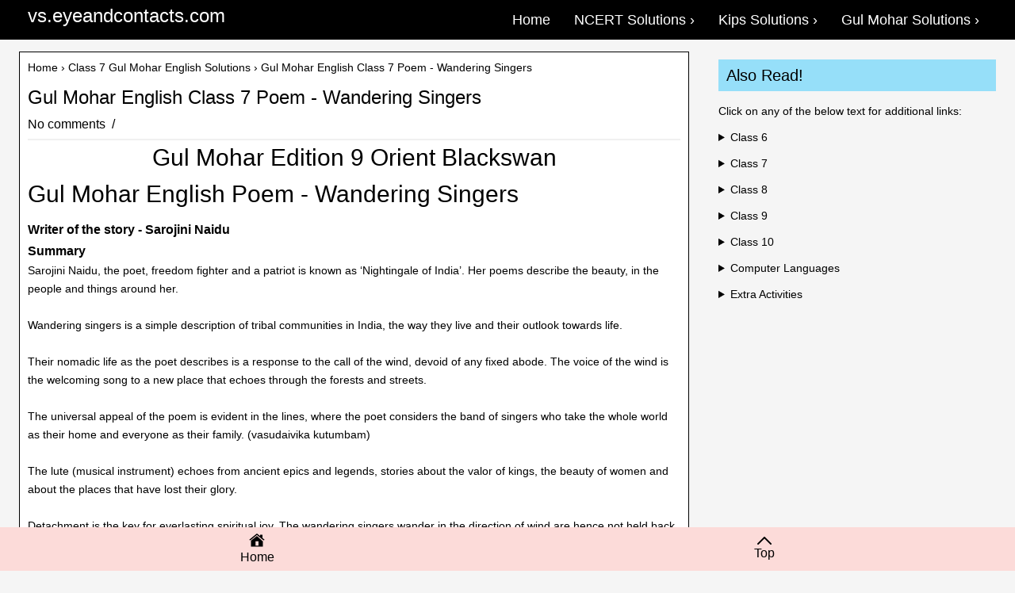

--- FILE ---
content_type: text/html; charset=UTF-8
request_url: https://vs.eyeandcontacts.com/2021/02/gul-mohar-english-class-7-poem.html
body_size: 13043
content:
<!DOCTYPE html>
<!-- This file, related code, assets, styling and indicia are copyright of vs.eyeandcontacts.com. Unauthorised reproduction in whole or in part is strictly prohibited. All rights reserved. --><html class='v2' dir='ltr' lang='en-US' xmlns='http://www.w3.org/1999/xhtml' xmlns:b='http://www.google.com/2005/gml/b' xmlns:data='http://www.google.com/2005/gml/data' xmlns:expr='http://www.google.com/2005/gml/expr'>
<head>
<link href='https://www.blogger.com/static/v1/widgets/335934321-css_bundle_v2.css' rel='stylesheet' type='text/css'/>
<script async='async' nonce='BVLqPVzeLaCyh9T9Z1lJsw' src='https://fundingchoicesmessages.google.com/i/pub-1466309665338255?ers=1'></script><script nonce='BVLqPVzeLaCyh9T9Z1lJsw'>(function() {function signalGooglefcPresent() {if (!window.frames['googlefcPresent']) {if (document.body) {const iframe = document.createElement('iframe'); iframe.style = 'width: 0; height: 0; border: none; z-index: -1000; left: -1000px; top: -1000px;'; iframe.style.display = 'none'; iframe.name = 'googlefcPresent'; document.body.appendChild(iframe);} else {setTimeout(signalGooglefcPresent, 0);}}}signalGooglefcPresent();})();</script>
<meta content='width' name='MobileOptimized'/>
<link href='https://analytics.google.com/' rel='dns-prefetch'/>
<link href='https://fonts.googleapis.com/' rel='dns-prefetch'/>
<!-- Google Tag Manager -->
<script nonce='9DxxVwaR5Se00WGFRGE0Bndv5vXgSV'>(function(w,d,s,l,i){w[l]=w[l]||[];w[l].push({'gtm.start':
new Date().getTime(),event:'gtm.js'});var f=d.getElementsByTagName(s)[0],
j=d.createElement(s),dl=l!='dataLayer'?'&l='+l:'';j.async=true;j.src=
'https://www.googletagmanager.com/gtm.js?id='+i+dl;f.parentNode.insertBefore(j,f);
})(window,document,'script','dataLayer','GTM-MG799XB');</script>
<!-- End Google Tag Manager -->
<!-- Global site tag (gtag.js) - Google Analytics -->
<script async='async' src='https://www.googletagmanager.com/gtag/js?id=G-2TPTZN0YWP'></script>
<script nonce='kMCU8MCoSu3WYbRgxk0DxtvEqMwmbW'>
  window.dataLayer = window.dataLayer || [];
  function gtag(){dataLayer.push(arguments);}
  gtag('js', new Date());

  gtag('config', 'G-2TPTZN0YWP');
</script>
<title>Gul Mohar English Class 7 Poem - Wandering Singers - vs.eyeandcontacts.com</title>
<script async='async' crossorigin='anonymous' src='https://pagead2.googlesyndication.com/pagead/js/adsbygoogle.js?client=ca-pub-1466309665338255'></script>
<meta content='b266a301f8618f8ad33bb001295fc79d' name='p:domain_verify'/>
<meta charset='UTF-8'/>
<meta content='width=device-width, initial-scale=1.0' name='viewport'/>
<meta content='text/html; charset=UTF-8' http-equiv='Content-Type'/>
<meta content='blogger' name='generator'/>
<link href='https://vs.eyeandcontacts.com/favicon.ico' rel='icon' type='image/x-icon'/>
<link href='https://vs.eyeandcontacts.com/2021/02/gul-mohar-english-class-7-poem.html' rel='canonical'/>
<link rel="alternate" type="application/atom+xml" title="vs.eyeandcontacts.com - Atom" href="https://vs.eyeandcontacts.com/feeds/posts/default" />
<link rel="alternate" type="application/rss+xml" title="vs.eyeandcontacts.com - RSS" href="https://vs.eyeandcontacts.com/feeds/posts/default?alt=rss" />
<link rel="service.post" type="application/atom+xml" title="vs.eyeandcontacts.com - Atom" href="https://www.blogger.com/feeds/8998972363429020463/posts/default" />

<link rel="alternate" type="application/atom+xml" title="vs.eyeandcontacts.com - Atom" href="https://vs.eyeandcontacts.com/feeds/599125721122142260/comments/default" />
<!--Can't find substitution for tag [blog.ieCssRetrofitLinks]-->
<meta content='https://vs.eyeandcontacts.com/2021/02/gul-mohar-english-class-7-poem.html' property='og:url'/>
<meta content='Gul Mohar English Class 7 Poem - Wandering Singers' property='og:title'/>
<meta content='vs.eyeandcontacts.com is an e-learning platform where one can acquire knowledge in various fields and get solutions to various subjects!' property='og:description'/>
<link href='https://blogger.googleusercontent.com/img/b/R29vZ2xl/AVvXsEji2aa1W00YNXb5r8i_POdDgWIFRn5mpSJbGUae1eJXtjETbd41uR8CQL7u5kuffD-bGGT2CTHDFtxMVELF92GPQFLAYNfJNh_2FynS0G-qc5aS9kExIrK-sXTNGm3XmFUUUHPwX0I3vB6MCkkpsdB-kUzOUiW-nN2EXzsuKudR5TlF4BX5LM1GfWHIbg/s1600/Logo%20VS.png' rel='apple-touch-icon-precomposed'/>
<link href='https://blogger.googleusercontent.com/img/b/R29vZ2xl/AVvXsEji2aa1W00YNXb5r8i_POdDgWIFRn5mpSJbGUae1eJXtjETbd41uR8CQL7u5kuffD-bGGT2CTHDFtxMVELF92GPQFLAYNfJNh_2FynS0G-qc5aS9kExIrK-sXTNGm3XmFUUUHPwX0I3vB6MCkkpsdB-kUzOUiW-nN2EXzsuKudR5TlF4BX5LM1GfWHIbg/s1600/Logo%20VS.png' rel='apple-touch-startup-image'/>
<meta content='yes' name='apple-mobile-web-app-capable'/>
<meta content='yes' name='mobile-web-app-capable'/>
<meta content='#96dff9' name='apple-mobile-web-app-status-bar-style'/>
<meta content='true' name='HandheldFriendly'/>
<meta content='#96dff9' name='theme-color'/>
<meta content='vs.eyeandcontacts.com' name='Author'/>
<meta content='Blogger' name='generator'/>
<meta content='index,follow' name='googlebot'/>
<meta content='website' property='og:type'/>
<meta content='https://blogger.googleusercontent.com/img/b/R29vZ2xl/AVvXsEji2aa1W00YNXb5r8i_POdDgWIFRn5mpSJbGUae1eJXtjETbd41uR8CQL7u5kuffD-bGGT2CTHDFtxMVELF92GPQFLAYNfJNh_2FynS0G-qc5aS9kExIrK-sXTNGm3XmFUUUHPwX0I3vB6MCkkpsdB-kUzOUiW-nN2EXzsuKudR5TlF4BX5LM1GfWHIbg/s1600/Logo%20VS.png' property='og:image'/>
<style id='page-skin-1' type='text/css'><!--
body{-webkit-user-select:none;-ms-user-select:none;user-select:none;background:#f5f5f5;color:#000;font:normal normal 14px Arial;line-height:1.4;margin:0;padding:0}a:link,a:visited{color:#000;text-decoration:none;outline:0}a:hover{color:#ff8400;text-decoration:none;outline:0}a img{border-width:0}a:focus{outline:1px dotted black;}#body-wrapper{margin:0;padding:50px 0 0 0;background:#f5f5f5}.section,.widget{margin:0;padding:0;line-height:1.4}.widget li,.widget ul{margin:0;padding:0;line-height:1.3}h1{font:normal normal 40px Arial}h2{font:normal normal 30px Arial}h3{font:normal normal 20px Arial}h4{font:normal normal 16px Arial}h5{font:normal normal 14px Arial}h6{font:normal normal 12px Arial}h1,h2,h3,h4,h5,h6{margin-bottom:16px;line-height:1}
/* Outer-Wrapper----------------------------------------------- */
#main-wrapper,#rsidebar-wrapper{margin:0;padding:0;word-wrap:break-word;overflow:hidden}#outer-wrapper{width:1262px;margin:0 auto;padding:0;text-align:left}#content-wrapper:after,#content-wrapper:before{content:" ";display:table}#content-wrapper:after{clear:both}#content-wrapper{padding:15px;overflow:hidden}#main-wrapper{width:845px;float:left}#rsidebar-wrapper{width:350px;float:right}
/* Header-----------------------------------------------*/
#header-wrapper{margin:10px;padding:25px;color:#fff;}#header-inner{background-position:center;margin-left:auto;margin-right:auto}#headerbleft h1{color:#fff;margin:0;padding:0;font:24px/1 Arial}#headerbleft h1 a,#headerbleft h1 a:visited{color:#fff;text-decoration:none}
/* Posts-----------------------------------------------*/
.post,.about a,.readmore a{border:1px solid #000}h2.date-header{margin:1.5em 0 .5em;display:none}.post{margin-bottom:15px;background:#fff;padding:10px}.post-title{color:#000;margin:0 0 10px;padding:0;font-family:Arial;line-height:1.1;font-size:clamp(1.5rem, 1vw, 1rem)}.post-title a,.post-title a:visited,.post-title strong{display:block;text-decoration:none;color:#000}.meta_author a:hover,.meta_categories a:hover,.meta_comments a:hover,.meta_date a:hover,.post-title a:hover,.post-title strong{color:#ff8400;text-decoration:none}.post-body{margin:0;padding:0;line-height:1.7;overflow:hidden}.post-body a{color:#4287f5;transition:.2s ease-in}.post-body a:hover{color:#ff8400;transition:.2s ease-out}.post-footer{margin:5px 0}.comment-link{margin-left:0}.post-body img{padding:3px}.postmeta-primary{line-height:1.384;font-family:Arial;font-size:clamp(1rem, 1.5vw, 1rem)}.meta_author,.meta_categories,.meta_comments,.meta_date{padding:0}.meta_author:after,.meta_categories:after,.meta_comments:after,.meta_date:after{content:"/";display:inline-block;position:relative;padding:0 .25em}.readmore a{margin-bottom:5px;float:right;font-family:Arial;color:#000;padding:6px 12px;display:inline-block;text-decoration:none;text-transform:capitalize}.about a:hover,.readmore a:hover{color:#ff8400;text-decoration:none;border:1px solid #ff8400}
/* Sidebar Content----------------------------------------------- */
.sidebarpbt{color:#000}.sidebarpbt a{color:#000;transition:.2s ease-in}.sidebarpbt a:hover{color:#ff8400;padding:0 0 0 5px;transition:.2s ease-out}.sidebarpbt h2,h3.widgettitle{padding:10px;color:#000;font-size:20px;font-family:Arial;font-weight:400;text-decoration:none;text-transform:capitalize;background:#96dff9}.sidebarpbt .widget{padding:0;color:#000}.main .widget{margin:0 0 5px;padding:0 0 2px}.main .Blog{border-bottom-width:0}.widget-container{list-style:none;margin:0 0 50px;padding:0;color:#fff}
/* FOOTER ----------------------------------------------- */
#footer-container{background:#d0e3ff}#footer{width:90%;margin:0 auto;padding:10px 0}#copyrights{color:#000;float:none;text-align:center;margin:0 0 6px}#footer-widgets-container{background:#d0e3ff;padding:20px}#footer-widgets{width:960px;margin:0 auto}.footer-widget-box{width:310px;float:left;margin-right:15px}.footer-widget-box-last{margin-right:0}#footer-widgets .widget-container{color:#fff;border:none;padding:0;background:0 0}#footer-widgets .widget-container a{color:#000;text-decoration:none;transition:.2s ease-out}#footer-widgets .widget-container a:hover{color:#2a00f7;padding:0 0 0 5px;transition:.2s ease-out}#footer-widgets h2{margin:0 0 10px;padding:9px 0 9px 10px;color:#000;border:2px dashed #000;font-size:16px;line-height:16px;font-family:Arial;font-weight:400;text-decoration:none;text-transform:capitalize}.footersec .widget{margin:0 0 15px;padding:0;color:#000}
/* Comments----------------------------------------------- */
#comments{margin-bottom:15px;border:1px solid #000;background:#fff;padding:10px}#comments h4{font-size:125%;font-weight:700;margin:1em 0}.deleted-comment{font-style:italic;color:gray}#blog-pager-newer-link{float:left}#blog-pager-older-link{float:right}#blog-pager{text-align:center}.feed-links{clear:both;line-height:2.5}
/* Profile ----------------------------------------------- */
.breadcrumb-bwrap{font-size:100%;line-height:1.4;margin-bottom:15px}
.post-iconspbt{margin:5px 0 0 0;padding:0;}
.post-locationpbt{margin:5px 0;padding:0;}
#navbar-iframe{height:0;visibility:hidden;display:none;}
.clearfix:after{content:'\0020';display:block;height:0;clear:both;visibility:hidden;overflow:hidden;}
#container,#headerbleft,#main,#main-fullwidth,#footer,.clearfix{display:block;}
.clear{clear:both;}
h1 img,h2 img,h3 img,h4 img,h5 img,h6 img{margin:0;}
table{margin-bottom:20px;width:100%;}
th{font-weight:bold;}
thead th{background:#c3d9ff;}
th,td,caption{padding:4px 10px 4px 5px;}
tr.even td{background:#e5ecf9;}
tfoot{font-style:italic;}
caption{background:#eee;}
li ul,li ol{margin:0;}
ul,ol{margin:0;padding-left:20px;}
ul{list-style-type:disc;}
ol{list-style-type:decimal;}
dl{margin:0 0 20px 0;}
dl dt{font-weight:bold;}
dd{margin-left:20px;}
blockquote{font-size:1.4em;width:60%;margin:50px auto;font-style:italic;color:#555;padding:1.2em 30px 1.2em 75px;border-left:8px solid #78c0a8;line-height:1.6;position:relative;background:#ededed}blockquote::before{font-family:Arial;content:"\201C";color:#78c0a8;font-size:4em;position:absolute;left:10px;top:-10px}blockquote::after{content:""}blockquote span{display:block;color:#333;font-style:normal;font-weight:700;margin-top:1em}
pre{margin:20px 0;white-space:pre;}
pre,code,tt{font:13px 'andale mono','lucida console',monospace;line-height:1.384;}
#search{overflow:hidden;}
.tabs-widget{list-style:none;list-style-type:none;margin:0 0 10px 0;padding:0;height:26px;}
.tabs-widget li{list-style:none;list-style-type:none;margin:0 0 0 4px;padding:0;float:left;}
.tabs-widget li:first-child{margin:0;}
.tabs-widget li a{color:#FFFFFF;padding:6px 16px;font-family:Arial;font-weight:bold;display:block;text-decoration:none;font-size:12px;line-height:12px;border:1px solid #4685C6;}
.tabs-widget li a.tabs-widget-current,.tabs-widget li a:hover{color:#fff;border:1px solid #e69c08}.tabviewsection{margin-top:10px;margin-bottom:10px}
#crosscol-wrapper{display:none;}
.tabviewsection .PopularPosts .widget-content ul li{margin:0!important;}
#search #s{font-family:inherit;}
.tabs-widget li a:hover,.tabs-widget li a.tabs-widget-current{text-decoration:none;}
div.span-1,div.span-2,div.span-3,div.span-4,div.span-5,div.span-6,div.span-7,div.span-8,div.span-9,div.span-10,div.span-11,div.span-12,div.span-13,div.span-14,div.span-15,div.span-16,div.span-17,div.span-18,div.span-19,div.span-20,div.span-21,div.span-22,div.span-23,div.span-24{float:left;margin-right:10px;}
.span-1{width:30px}.span-2{width:70px}.span-3{width:110px}.span-4{width:150px}.span-5{width:190px}.span-6{width:230px}.span-7{width:270px}.span-8{width:310px}.span-9{width:350px}.span-10{width:390px}.span-11{width:430px}.span-12{width:470px}.span-13{width:510px}.span-14{width:550px}.span-15{width:590px}.span-16{width:630px}.span-17{width:670px}.span-18{width:710px}.span-19{width:750px}.span-20{width:790px}.span-21{width:830px}.span-22{width:870px}.span-23{width:910px}.span-24,div.span-24{width:1000px;margin:0}input.span-1,textarea.span-1,input.span-2,textarea.span-2,input.span-3,textarea.span-3,input.span-4,textarea.span-4,input.span-5,textarea.span-5,input.span-6,textarea.span-6,input.span-7,textarea.span-7,input.span-8,textarea.span-8,input.span-9,textarea.span-9,input.span-10,textarea.span-10,input.span-11,textarea.span-11,input.span-12,textarea.span-12,input.span-13,textarea.span-13,input.span-14,textarea.span-14,input.span-15,textarea.span-15,input.span-16,textarea.span-16,input.span-17,textarea.span-17,input.span-18,textarea.span-18,input.span-19,textarea.span-19,input.span-20,textarea.span-20,input.span-21,textarea.span-21,input.span-22,textarea.span-22,input.span-23,textarea.span-23,input.span-24,textarea.span-24{border-left-width:1px!important;border-right-width:1px!important;padding-left:5px!important;padding-right:5px!important}input.span-1,textarea.span-1{width:18px!important}input.span-2,textarea.span-2{width:58px!important}input.span-3,textarea.span-3{width:98px!important}input.span-4,textarea.span-4{width:138px!important}input.span-5,textarea.span-5{width:178px!important}input.span-6,textarea.span-6{width:218px!important}input.span-7,textarea.span-7{width:258px!important}input.span-8,textarea.span-8{width:298px!important}input.span-9,textarea.span-9{width:338px!important}input.span-10,textarea.span-10{width:378px!important}input.span-11,textarea.span-11{width:418px!important}input.span-12,textarea.span-12{width:458px!important}input.span-13,textarea.span-13{width:498px!important}input.span-14,textarea.span-14{width:538px!important}input.span-15,textarea.span-15{width:578px!important}input.span-16,textarea.span-16{width:618px!important}input.span-17,textarea.span-17{width:658px!important}input.span-18,textarea.span-18{width:698px!important}input.span-19,textarea.span-19{width:738px!important}input.span-20,textarea.span-20{width:778px!important}input.span-21,textarea.span-21{width:818px!important}input.span-22,textarea.span-22{width:858px!important}input.span-23,textarea.span-23{width:898px!important}input.span-24,textarea.span-24{width:938px!important}.last{margin-right:0;padding-right:0;}
.last,div.last{margin-right:0;}
embed,img,object,video{max-width:100%;}
@media only screen and (max-width: 1200px) {
*,*:before,*:after{-moz-box-sizing:border-box;-webkit-box-sizing:border-box;box-sizing:border-box;}
#body-wrapper{background:none;padding:50px 0 0 0;}
#outer-wrapper{width:100%;padding:0;margin:0;}
#header-wrapper{color:#fff;padding:10px;margin:0;height:auto;}
#headerbleft{width:100%;padding:10px 0;margin:0;float:none;text-align:left;}
#headerbleft a img{margin:0 auto;padding:0 !important;}
#headerbright .widget{float:none;padding:0 !important;}
#content-wrapper{width:100%;margin:0;padding:10px;background-image:none;}
#main-wrapper{width:100%;padding:0 0 20px 0;margin:0;float:none;}
#sidebar-wrapper{width:100%;padding:0 0 20px 0;margin:0;float:none;}
#lsidebar-wrapper{width:100%;padding:0 0 20px 0;margin:0;float:none;}
#rsidebar-wrapper{width:100%;padding:0 0 20px 0;margin:0;float:none;}
#top-social-profiles{float:none;width:100%;display:block;text-align:center;height:auto;}
#topsearch{float:none;margin:10px 10px 0 10px;padding:0;}
.fp-slider,#fb-root{display:none;}
#footer{width:auto;height:auto;}
#footer-widgets{width:100%;}
.footer-widget-box{width:100%;float:none;padding:10px;margin:0;}
#header-wrapper img{height:auto;}
.post-body img{height:auto;}
#copyrights,#credits{width:100%;padding:5px 0;margin:0;display:block;float:none;text-align:center;height:auto;}
div.span-1,div.span-2,div.span-3,div.span-4,div.span-5,div.span-6,div.span-7,div.span-8,div.span-9,div.span-10,div.span-11,div.span-12,div.span-13,div.span-14,div.span-15,div.span-16,div.span-17,div.span-18,div.span-19,div.span-20,div.span-21,div.span-22,div.span-23,div.span-24{float:none;margin:0;}
.span-1,.span-2,.span-3,.span-4,.span-5,.span-6,.span-7,.span-8,.span-9,.span-10,.span-11,.span-12,.span-13,.span-14,.span-15,.span-16,.span-17,.span-18,.span-19,.span-20,.span-21,.span-22,.span-23,.span-24,div.span-24{width:100%;margin:0;padding:0;}
.last,div.last{margin:0;padding:0;}
}
@media only screen and (max-width: 320px) {
.tabs-widget{height:52px;}}
.noscript-popup{position:fixed;top:0;left:0;width:100%;background-color:rgba(0, 0, 0, 0.8);color:#fff;display:flex;justify-content:center;align-items:center;font-size:1.5em;z-index:999;height:100%;}.noscript-popup p{padding:25px;text-align:center;background: rgba(0, 0, 0, 0.5);border-radius: 20px;}
nav{z-index:99999;width:100%;background:#000;top:0;position:fixed}nav .wrapper{position:relative;padding:0 30px 0 0;height:50px;margin:auto;display:flex;align-items:center;justify-content:space-between}.wrapper .nav-links{display:inline-flex}.nav-links li{list-style:none}.nav-links li main{color:#fff;text-decoration:none;font-size:18px;padding:15px;cursor:pointer}
.nav-links li a{color:#fff;text-decoration:none;font-size:18px;padding:15px;cursor:pointer}
.nav-links li main:hover{color:#96dff9}.nav-links .mobile-item{display:none}.nav-links .drop-menu{position:absolute;background:#242526;width:180px;line-height:45px;top:85px;opacity:0;visibility:hidden}.nav-links li:hover .drop-menu,.nav-links li:hover .mega-box{transition:all .3s ease;top:50px;opacity:1;visibility:visible;z-index:9999}.drop-menu li a{display:block;padding:0 0 0 15px;border-radius:0}.mega-box{position:absolute;left:0;width:100%;padding:0 30px;top:85px;opacity:0;visibility:hidden}.mega-box .content{background:#242526;padding:25px 20px;display:flex;width:90%;justify-content:space-between}a,img{-webkit-user-drag:none;-khtml-user-drag:none;-moz-user-drag:none;-o-user-drag:none;user-drag:none}.mega-box .content .row{width:calc(25% - 30px);line-height:45px}.content .row img{width:100%;height:100%;object-fit:cover}.content .row header{color:#fff000;font-size:20px}.content .row .mega-links{margin-left:-40px;border-left:1px solid rgba(255,255,255,.3)}.row .mega-links li{padding:0 20px}.row .mega-links li a{padding:0;padding:0 20px;color:#ffffff;font-size:18px;display:block}.row .mega-links li a:hover{color:#96dff9}.wrapper .btn{color:#fff;font-size:20px;cursor:pointer;display:none}.wrapper .btn.close-btn{position:absolute;right:30px;top:10px}@media screen and (max-width:970px){.wrapper .btn{display:block}.wrapper .nav-links{position:fixed;height:100vh;width:90%;max-width:350px;z-index:9999;top:0;left:-100%;background:#242526;display:block;padding:50px 10px;line-height:50px;overflow-y:auto;transition:all .3s ease}#menu-btn:checked~.nav-links{left:0}#menu-btn:checked~.btn.menu-btn{display:none}#close-btn:checked~.btn.menu-btn{display:block}.nav-links li{margin:15px 10px}.nav-links li a{padding:0 20px;display:block;font-size:20px}.nav-links .drop-menu{position:static;opacity:1;top:65px;visibility:visible;padding-left:20px;width:100%;max-height:0;overflow:hidden;transition:all .3s ease}#gulmohar:checked~.drop-menu,#ncert:checked~.drop-menu,#showMega:checked~.mega-box{max-height:100%}.nav-links .desktop-item{display:none}.nav-links .mobile-item{display:block;color:#f2f2f2;font-size:20px;padding-left:20px;cursor:pointer;border-radius:5px;transition:all .3s ease}.nav-links .mobile-item:hover{background:#3a3b3c}.drop-menu li{margin:0}.drop-menu li a{border-radius:5px;font-size:18px}.mega-box{position:static;top:65px;opacity:1;visibility:visible;padding:0 20px;max-height:0;overflow:hidden;transition:all .3s ease}.mega-box .content{flex-direction:column;padding:20px 20px 0 20px}.mega-box .content .row{width:100%;margin-bottom:15px;border-top:1px solid rgba(255,255,255,.3)}.mega-box .content .row:nth-child(1){border-top:0}.content .row .mega-links{border-left:0;padding-left:15px}.row .mega-links li{margin:0}.content .row header{font-size:19px}}nav input{display:none}.nav-arrow::after{content:"\203A"}@media screen and (prefers-reduced-motion:no-preference){html{scroll-behavior:smooth}}
.element{position: sticky;bottom: 0;width: 100%;height: 55px;background-color: #fcdbd9;display: flex;overflow-x: auto;z-index:999}.element__link {display: flex;flex-direction: column;align-items: center;justify-content: center;flex-grow: 1;white-space: nowrap;font-size: 16px;color: #000;text-decoration: none;}.element__link:hover {cursor:pointer}
img{pointer-events: none}
.NewContainer{height:200px;width:100%;padding:50px 40px 0px 40px;}
.about a{margin-bottom:5px;float:left;font-family:Arial;color:#000;padding:6px 12px;display:inline-block;text-decoration:none;text-transform:capitalize}
.status-msg-wrap {font-size: 1em;width: 100%;margin: 10px auto;position: relative;}.status-msg-border {width: 100%;position: relative}.status-msg-body {text-align: left;padding: 10px;width: 100%;position: absolute;background:transparent;}.status-msg-bg {width: 100%;position: relative;padding:10px;}.status-msg-hidden {visibility: hidden;padding: .3em 0}.status-msg-wrap a {text-decoration: underline;padding:0}

--></style>
<!--[if lte IE 8]> <style type='text/css'> #search{background-position:99% 20%;height:16px;} .fp-slider {height:300px;} .fp-nav {display:none;} </style> <![endif]-->
<include expiration='7d' path='*.css'></include>
<include expiration='7d' path='*.js'></include>
<include expiration='3d' path='*.gif'></include>
<include expiration='3d' path='*.jpeg'></include>
<include expiration='3d' path='*.jpg'></include>
<include expiration='3d' path='*.png'></include>
<!-- New code for <meta content='thu, 30 jun 2022 00:00:00 GMT' http-equiv='expires'/> -->
<meta content='max-age=0' http-equiv='cache-control'/>
<meta content='no-cache' http-equiv='cache-control'/>
<meta content='0' http-equiv='expires'/>
<meta content='Tue, 31 Dec 2024 0:00:00 GMT' http-equiv='expires'/>
<meta content='no-cache' http-equiv='pragma'/>
<!-- New code ends -->
<meta content='ca-host-pub-1466309665338255' name='google-adsense-platform-account'/>
<meta content='blogspot.com' name='google-adsense-platform-domain'/>
<link href='https://www.blogger.com/dyn-css/authorization.css?targetBlogID=8998972363429020463&amp;zx=bc10eb96-7fa7-454d-a6ea-9ad3507ad17a' media='none' onload='if(media!=&#39;all&#39;)media=&#39;all&#39;' rel='stylesheet'/><noscript><link href='https://www.blogger.com/dyn-css/authorization.css?targetBlogID=8998972363429020463&amp;zx=bc10eb96-7fa7-454d-a6ea-9ad3507ad17a' rel='stylesheet'/></noscript>
<meta name='google-adsense-platform-account' content='ca-host-pub-1556223355139109'/>
<meta name='google-adsense-platform-domain' content='blogspot.com'/>

<script async src="https://pagead2.googlesyndication.com/pagead/js/adsbygoogle.js?client=ca-pub-1466309665338255&host=ca-host-pub-1556223355139109" crossorigin="anonymous"></script>

<!-- data-ad-client=ca-pub-1466309665338255 -->

<link rel="stylesheet" href="https://fonts.googleapis.com/css2?display=swap&family=Roboto"></head>
<body>
<!-- Google Tag Manager (noscript) -->
<noscript><iframe height='0' src='https://www.googletagmanager.com/ns.html?id=GTM-MG799XB' style='display:none;visibility:hidden' width='0'></iframe></noscript>
<!-- End Google Tag Manager (noscript) -->
<noscript><div class='noscript-popup'><p>Your Javascript is disabled!<br/>It looks like JavaScript is off. Flip that switch to bring the site to life!</p></div></noscript>
<script>
//<![CDATA[
document.addEventListener("keydown",function(e){e.ctrlKey&&67==e.which&&e.preventDefault(),e.ctrlKey&&86==e.which&&e.preventDefault(),e.ctrlKey&&73==e.which&&e.preventDefault(),e.ctrlKey&&80==e.which&&e.preventDefault(),e.ctrlKey&&82==e.which&&e.preventDefault(),e.ctrlKey&&85==e.which&&e.preventDefault(),e.ctrlKey&&86==e.which&&e.preventDefault()});

document.addEventListener("contextmenu",e=>{e.preventDefault()});
//]]>
</script>
<nav>
<div class='wrapper'>
<div id='header-wrapper'>
<div class='header section' id='headerbleft' name='Header'><div class='widget Header' data-version='1' id='Header1'>
<div id='header-inner'>
<div class='titlewrapper'>
<h1 class='title'>
<a href='https://vs.eyeandcontacts.com/'>vs.eyeandcontacts.com</a>
</h1>
</div>
<div class='descriptionwrapper'>
<p class='description'><span>
</span></p>
</div>
</div>
</div></div>
<div style='clear:both;'></div>
</div>
<input id='menu-btn' name='slider' type='radio'/><input id='close-btn' name='slider' type='radio'/><ul class='nav-links'><label class='btn close-btn' for='close-btn'>&#215;</label>
<li><main href='https://vs.eyeandcontacts.com/'>Home</main></li>
<li><main class='desktop-item'>NCERT Solutions&#160;<span class='nav-arrow'></span></main>
<input id='ncert' type='checkbox'/>
<label class='mobile-item' for='ncert'>NCERT Solutions&#160;<span class='nav-arrow'></span></label>
<ul class='drop-menu'><li><a href='/2022/05/class-6-solutions.html'>Class 6</a></li><li><a href='#'>Class 7</a></li><li><a href='#'>Class 8</a></li><li><a href='/2022/06/class-9-solutions.html'>Class 9</a></li><li><a href='#'>Class 10</a></li></ul></li><li><main class='desktop-item'>Kips Solutions&#160;<span class='nav-arrow'></span></main><input id='showMega' type='checkbox'/><label class='mobile-item' for='showMega'>Kips Solutions&#160;<span class='nav-arrow'></span></label><div class='mega-box'><div class='content'><div class='row'><header>IT Beans</header><ul class='mega-links'><li><a href='/2021/11/kips-class-6-computer-solutions.html'>Class 6</a></li><li><a href='/2021/03/kips-class-7-computer-solutions.html'>Class 7</a></li><li><a href='/2022/05/kips-class-8-it-beans-solutions.html'>Class 8</a></li></ul></div><div class='row'><header>Cyber Beans</header><ul class='mega-links'><li><a href='/2022/04/kips-class-6-cyber-beans-solutions.html'>Class 6</a></li><li><a href='/2022/04/kips-class-7-cyber-beans-solutions.html'>Class 7</a></li><li><a href='/2022/06/kips-class-8-cyber-beans-solutions.html'>Class 8</a></li></ul></div><div class='row'><header>Cyber Apps</header><ul class='mega-links'><li><a href='/2022/05/kips-class-6-cyber-apps-solutions.html'>Class 6</a></li><li><a href='/2022/04/kips-class-7-cyber-apps-solutions.html'>Class 7</a></li><li></li></ul></div><div class='row'><header>Artificial Intelligence</header><ul class='mega-links'><li><a href='/2021/06/kips-class-8-artificial-intelligence.html'>Class 8</a></li><li><a href='/2021/06/kips-class-9-artificial-intelligence.html'>Class 9</a></li><li><a href='/2021/06/kips-class-10-artificial-intelligence.html'>Class 10</a></li></ul></div></div></div></li><li><main class='desktop-item'>Gul Mohar Solutions&#160;<span class='nav-arrow'></span></main>
<input id='gulmohar' type='checkbox'/><label class='mobile-item' for='gulmohar'>Gul Mohar Solutions&#160;<span class='nav-arrow'></span></label><ul class='drop-menu'><li><a href='/2021/11/gul-mohar-english-class-6-solutions.html'>Class 6</a></li><li><a href='/2021/06/gul-mohar-english-class-7-solutions.html'>Class 7</a></li><li><a href='/2021/06/gul-mohar-english-class-8-solutions.html'>Class 8</a></li></ul></li></ul><label class='btn menu-btn' for='menu-btn'><span>&#8801;</span></label></div></nav>
<div id='body-wrapper'>
<div id='outer-wrapper'>
<div style='clear:both;'></div>
<div style='clear:both;'></div>
<div id='content-wrapper'>
<div id='crosscol-wrapper' style='text-align:center'>
<div class='crosscol no-items section' id='crosscol'></div>
</div>
<noscript><style>body{overflow:hidden;}</style></noscript>
<div id='main-wrapper'>
<div class='sitecontentarea section' id='sitecontentarea' name='Blog'><div class='widget Blog' data-version='1' id='Blog1'>
<div class='blog-posts hfeed'>

          <div class="date-outer">
        

          <div class="date-posts">
        
<div class='post-outer'>
<meta content='summary_large_image' name='twitter:card'/>
<meta content='@EducationWithVS' name='twitter:site'/>
<meta content='Gul Mohar English Class 7 Poem - Wandering Singers' name='twitter:title'/>
<meta content='Gul Mohar Edition 9 Orient Blackswan Gul Mohar English Poem - Wandering Singers Writer of the story - Sarojini Naidu Summary Sarojini Naidu,...' name='twitter:description'/>
<meta content='blogger.googleusercontent.com/img/b/R29vZ2xl/AVvXsEji2aa1W00YNXb5r8i_POdDgWIFRn5mpSJbGUae1eJXtjETbd41uR8CQL7u5kuffD-bGGT2CTHDFtxMVELF92GPQFLAYNfJNh_2FynS0G-qc5aS9kExIrK-sXTNGm3XmFUUUHPwX0I3vB6MCkkpsdB-kUzOUiW-nN2EXzsuKudR5TlF4BX5LM1GfWHIbg/s1600/Logo%20VS.png' name='twitter:image:src'/>
<div class='wrapfullpost'>
<div class='post hentry'>
<a name='599125721122142260'></a>
<div class='breadcrumb-bwrap'>
<a href='https://vs.eyeandcontacts.com/'>Home</a> &#8250;
<a href='https://vs.eyeandcontacts.com/search/label/Class%207%20Gul%20Mohar%20English%20Solutions' rel='tag'>Class 7 Gul Mohar English Solutions</a>
 &#8250; 
Gul Mohar English Class 7 Poem - Wandering Singers
</div>
<h2 class='post-title entry-title' itemprop='headline'>
<a href='https://vs.eyeandcontacts.com/2021/02/gul-mohar-english-class-7-poem.html'>Gul Mohar English Class 7 Poem - Wandering Singers</a>
</h2>
<div class='post-header-line-1'></div>
<div class='postmeta-primary'>
<span class='meta_comments'>
<a class='comment-link' href='https://vs.eyeandcontacts.com/2021/02/gul-mohar-english-class-7-poem.html#comment-form' onclick=''>
No comments
</a>
</span>
</div>
<hr style='border:1px #f0f0f0 solid;'/>
<div class='post-body entry-content' id='post-body-599125721122142260'>
<h2 style="text-align: center;">Gul Mohar Edition 9 Orient Blackswan<br /></h2><h2 style="text-align: left;">Gul Mohar English Poem - Wandering Singers</h2><p><b><span style="font-size: medium;">Writer of the story - Sarojini Naidu<br />Summary</span></b><br />Sarojini Naidu, the poet, freedom fighter and a patriot is known as &#8216;Nightingale of India&#8217;. Her poems describe the beauty, in the people and things around her.<br /><br />Wandering singers is a simple description of tribal communities in India, the way they live and their outlook towards life.<br /><br />Their nomadic life as the poet describes is a response to the call of the wind, devoid of any fixed abode. The voice of the wind is the welcoming song to a new place that echoes through the forests and streets.<br /><br />The universal appeal of the poem is evident in the lines, where the poet considers the band of singers who take the whole world as their home and everyone as their family. (vasudaivika kutumbam)<br /><br />The lute (musical instrument) echoes from ancient epics and legends, stories about the valor of kings, the beauty of women and about the places that have lost their glory.<br /><br />Detachment is the key for everlasting spiritual joy. The wandering singers wander in the direction of wind are hence not held back by bonds of love or place. They are happy beings, content travelling forever for generations.<br /></p>
<div style='clear: both;'></div>
</div>
<div class='related-postbwrap' id='bpostrelated-post'></div>
<div style='clear: both;'></div>
</div>
</div>
<div class='blog-pager' id='blog-pager'>
<span id='blog-pager-newer-link'>
<a class='blog-pager-newer-link' href='https://vs.eyeandcontacts.com/2021/02/gul-mohar-english-class-7-chapter-5-vet.html' id='Blog1_blog-pager-newer-link'>&#8249;&#160;Next post</a>
</span>
<span id='blog-pager-older-link'>
<a class='blog-pager-older-link' href='https://vs.eyeandcontacts.com/2021/02/gul-mohar-english-class-7-poem-friends.html' id='Blog1_blog-pager-older-link'>Previous post&#160;&#8250;</a>
</span>
<a class='home-link' href='https://vs.eyeandcontacts.com/'>Home</a>
</div>
<div class='clear'></div>
<div class='comments' id='comments'>
<a name='comments'></a>
<h4>No comments:</h4>
<div id='Blog1_comments-block-wrapper'>
<dl class='avatar-comment-indent' id='comments-block'>
</dl>
</div>
<p class='comment-footer'>
<div class='comment-form'>
<a name='comment-form'></a>
<h4 id='comment-post-message'>Post a Comment</h4>
<p>
</p>
<a href='https://www.blogger.com/comment/frame/8998972363429020463?po=599125721122142260&hl=en&saa=85391&origin=https://vs.eyeandcontacts.com' id='comment-editor-src'></a>
<iframe allowtransparency='true' class='blogger-iframe-colorize blogger-comment-from-post' frameborder='0' height='410px' id='comment-editor' name='comment-editor' src='' width='100%'></iframe>
<script src='https://www.blogger.com/static/v1/jsbin/2830521187-comment_from_post_iframe.js' type='text/javascript'></script>
<script nonce='8OLNEw2SmGboqfHs6TMCplZ4dDujKh' type='text/javascript'>
      BLOG_CMT_createIframe('https://www.blogger.com/rpc_relay.html');
    </script>
</div>
</p>
</div>
</div>

        </div></div>
      
</div>
</div></div>
</div>
<div id='rsidebar-wrapper'>
<div style='clear:both;'></div>
<div style='clear:both;'></div>
<div class='sidebarpbt no-items section' id='rsidebartop' name='Top Sidebar'></div>
<div style='clear:both;'></div>
<div class='widget-container'>
<div class='tabviewsection'>
<div class='tabs-widget-content tabs-widget-content-widget-themater_tabs-1432447472-id' id='widget-themater_tabs-1432447472-id1'>
<div class='sidebarpbt section' id='sidebartab1' name='Tab 1'><div class='widget HTML' data-version='1' id='HTML1'>
<h2 class='title'>Also read!</h2>
<div class='widget-content'>
<p>Click on any of the below text for additional links:</p><p><details><summary style='cursor:pointer;'>Class 6</summary><p>&#8594; <a href="/search/label/Class%206%20Kips%20IT%20Beans%20Solutions" target="_blank">Class 6 Computer Kips Solutions</a><br />&#8594; <a href="/search/label/Class%206%20Gul%20Mohar%20English%20Solutions">Class 6 Gul Mohar English Solutions</a><br />&#8594; Class 6 Map Pointing Solutions<br />&#8594; <a href="/search/label/Class%206%20NCERT%20Civics%20Solutions">Class 6 NCERT Civics Solutions</a><br />&#8594; <a href="/search/label/Class%206%20NCERT%20Geography%20Solutions">Class 6 NCERT Geography Solutions</a><br />&#8594; <a href="/search/label/Class%206%20NCERT%20History%20Solutions">Class 6 NCERT History Solutions</a><br />&#8594; <a href="/search/label/Class%206%20NCERT%20Maths%20Solutions">Class 6 NCERT Maths Solutions</a><br />&#8594; <a href="/search/label/Class%206%20NCERT%20Science%20Solutions">Class 6 NCERT Science Solutions</a><br /></p></details></p><p><details><summary style='cursor:pointer;'>Class 7</summary><p>&#8594; <a href="/search/label/Class%207%20Kips%20IT%20Beans%20Solutions" target="_blank">Class 7 Computer Kips Solutions</a><br />&#8594; <a href="/search/label/Class%207%20Gul%20Mohar%20English%20Solutions">Class 7 Gul Mohar English Solutions</a><br />&#8594; <a href="/search/label/English%20Grammar%20Class%207">English Grammar Class 7</a><br />&#8594; <a href="/search/label/English Writing Skills Class 7">English Writing Skills Class 7</a><br />&#8594; <a href="/search/label/Class%207%20Map%20Pointing%20Solutions">Class 7 Map Pointing Solutions</a><br />&#8594; <a href="/search/label/Class%207%20NCERT%20Civics%20Solutions">Class 7 NCERT Civics Solutions</a><br />&#8594; <a href="/search/label/Class%207%20NCERT%20Civics%20Notes">Class 7 NCERT Civics Notes</a><br />&#8594; <a href="/search/label/Class%207%20NCERT%20Civics%20Extra%20Questions">Class 7 NCERT Civics Extra Questions</a><br />&#8594; <a href="/search/label/Class%207%20NCERT%20Geography%20Solutions">Class 7 NCERT Geography Solutions</a><br />&#8594; <a href="/search/label/Class%207%20NCERT%20Geography%20Notes">Class 7 NCERT Geography Notes</a><br />&#8594; <a href="/search/label/Class%207%20NCERT%20Geography%20Extra%20Questions">Class 7 NCERT Geography Extra Questions</a><br />&#8594; <a href="/search/label/Class%207%20NCERT%20History%20Solutions">Class 7 NCERT History Solutions</a><br />&#8594; <a href="/search/label/Class%207%20NCERT%20History%20Notes">Class 7 NCERT History Notes</a><br />&#8594; <a href="/search/label/Class%207%20NCERT%20History%20Extra%20Questions">Class 7 NCERT History Extra Questions</a><br />&#8594; <a href="/search/label/Class%207%20NCERT%20Maths%20Solutions">Class 7 NCERT Maths Solutions</a><br />&#8594; <a href="/search/label/Class%207%20NCERT%20Science%20Solutions">Class 7 NCERT Science Solutions</a><br />&#8594; <a href="/search/label/Class%207%20NCERT%20Science%20Notes">Class 7 NCERT Science Notes</a><br />&#8594; <a href="/search/label/Class%207%20NCERT%20Science%20Extra%20Questions">Class 7 NCERT Science Extra Questions</a></p></details></p><p><details><summary style='cursor:pointer;'>Class 8</summary><p>&#8594; <a href="/search/label/Class%208%20Kips%20Artificial%20Intelligence%20Solutions">Class 8 Kips Artificial Intelligence Solutions</a><br />&#8594; <a href="/search/label/Class%208%20Gul%20Mohar%20English%20Solutions">Class 8 Gul Mohar English Solutions</a><br />&#8594; <a href="/search/label/English%20Grammar%20Class%208">English Grammar Class 8</a><br />&#8594; <a href="/search/label/English%20Writing%20Skills%20Class%208">English Writing Skills Class 8</a><br />&#8594; <a href="/search/label/Class%208%20Map%20Pointing%20Solutions">Class 8 Map Pointing Solutions</a><br />&#8594; <a href="/search/label/Class%208%20NCERT%20Civics%20Solutions">Class 8 NCERT Civics Solutions</a><br />&#8594; <a href="/search/label/Class%208%20NCERT%20Civics%20Notes">Class 8 NCERT Civics Notes</a><br />&#8594; <a href="/search/label/Class%208%20NCERT%20Civics%20Extra%20Questions">Class 8 NCERT Civics Extra Questions</a><br />&#8594; <a href="/search/label/Class%208%20NCERT%20Geography%20Solutions">Class 8 NCERT Geography Solutions</a><br />&#8594; <a href="/search/label/Class%208%20NCERT%20Geography%20Notes">Class 8 NCERT Geography Notes</a><br />&#8594; <a href="/search/label/Class%208%20NCERT%20Geography%20Extra%20Questions">Class 8 NCERT Geography Extra Questions</a><br />&#8594; <a href="/search/label/Class%208%20NCERT%20History%20Solutions">Class 8 NCERT History Solutions</a><br />&#8594; <a href="/search/label/Class%208%20NCERT%20History%20Notes">Class 8 NCERT History Notes</a><br />&#8594; <a href="/search/label/Class%208%20NCERT%20History%20Extra%20Questions">Class 8 NCERT History Extra Questions</a><br />&#8594; <a href="/search/label/Class%208%20NCERT%20Maths%20Solutions">Class 8 NCERT Maths Solutions</a><br />&#8594; <a href="/search/label/Class%208%20NCERT%20Science%20Solutions">Class 8 NCERT Science Solutions</a><br />&#8594; <a href="/search/label/Class%208%20NCERT%20Science%20Notes">Class 8 NCERT Science Notes</a><br />&#8594; <a href="/search/label/Class%208%20NCERT%20Science%20Extra%20Questions">Class 8 NCERT Science Extra Questions</a><br />&#8594; <a href="/search/label/Class%208%20NCERT%20Science%20Exemplar">Class 8 NCERT Science Exemplar</a><br />&#8594; <a href="/search/label/Class%208%20NCERT%20Science%20MCQs">Class 8 NCERT Science MCQs</a></p></details></p><p><details><summary style='cursor:pointer;'>Class 9</summary><p>&#8594; <a href="/search/label/Class%209%20Kips%20Artificial%20Intelligence%20Solutions">Class 9 Kips Artificial Intelligence Solutions</a><br />&#8594; <a href="/search/label/Class%209%20Map%20Pointing%20Solutions">Class 9 Map Pointing Solutions</a><br />&#8594; <a href="/search/label/Class%209%20NCERT%20Civics%20Solutions">Class 9 NCERT Civics Solutions</a><br />&#8594; <a href="/search/label/Class%209%20NCERT%20Geography%20Solutions">Class 9 NCERT Geography Solutions</a><br />&#8594; <a href="/search/label/Class%209%20NCERT%20History%20Solutions">Class 9 NCERT History Solutions</a><br />&#8594; <a href="/search/label/Class%209%20NCERT%20Maths%20Solutions">Class 9 NCERT Maths Solutions</a><br />&#8594; <a href="/search/label/Class%209%20NCERT%20Science%20Solutions">Class 9 NCERT Science Solutions</a></p></details></p><p><details><summary style='cursor:pointer;'>Class 10</summary><p>&#8594; <a href="/search/label/Class%2010%20Kips%20Artificial%20Intelligence%20Solutions">Class 10 Kips Artificial Intelligence Solutions</a><br />&#8594; <a href="/search/label/Class%2010%20NCERT%20English%20Solutions">Class 10 NCERT English Solutions</a><br />&#8594; Class 10 Map Pointing Solutions<br />&#8594; <a href="/search/label/Class%2010%20NCERT%20Civics%20Solutions">Class 10 NCERT Civics Solutions</a><br />&#8594; <a href="/search/label/Class%2010%20NCERT%20Civics%20Notes">Class 10 NCERT Civics Notes</a><br />&#8594; <a href="/search/label/Class%2010%20NCERT%20Civics%20Extra%20Questions">Class 10 NCERT Civics Extra Questions</a><br />&#8594; <a href="/search/label/Class%2010%20NCERT%20Geography%20Solutions">Class 10 NCERT Geography Solutions</a><br />&#8594; <a href="/search/label/Class%2010%20NCERT%20Geography%20Notes">Class 10 NCERT Geography Notes</a><br />&#8594; <a href="/search/label/Class%2010%20NCERT%20Geography%20Extra%20Questions">Class 10 NCERT Geography Extra Questions</a><br />&#8594; <a href="/search/label/Class%2010%20NCERT%20History%20Solutions">Class 10 NCERT History Solutions</a><br />&#8594; Class 10 NCERT History Notes<br />&#8594; <a href="/search/label/Class%2010%20NCERT%20History%20Extra%20Questions">Class 10 NCERT History Extra Questions</a><br />&#8594; <a href="/search/label/Class%2010%20NCERT%20Maths%20Solutions">Class 10 NCERT Maths Solutions</a><br />&#8594; <a href="/search/label/Class%2010%20NCERT%20Science%20Solutions">Class 10 NCERT Science Solutions</a><br />&#8594; <a href="/search/label/Class%2010%20NCERT%20Science%20Notes">Class 10 NCERT Science Notes</a><br />&#8594; <a href="/search/label/Class%2010%20NCERT%20Science%20Extra%20Questions">Class 10 NCERT Science Extra Questions</a></p></details></p><p><details><summary style='cursor:pointer;'>Computer Languages</summary><p>&#8594; <a href="/search/label/Python%20Basics">Python Basics</a></p></details></p><p><details><summary style='cursor:pointer;'>Extra Activities</summary><p>&#8594; <a href="/search/label/Extra Activities">Extra Activities</a></p><p>Extra Knowledge</p><p>&#8594; <a href="/search/label/Extra%20Information">Extra Information</a><br />&#8594; <a href="/search/label/General%20Knowledge">General Knowledge</a><br />&#8594; <a href="/search/label/Historical%20Places%20in%20India">Historical Places in India</a><br />&#8594; <a href="/search/label/Latest%20technology">Latest technology</a><br />&#8594; <a href="/search/label/Physical%20Sciences">Physical Sciences</a><br />&#8594; <a href="/search/label/Facts">Facts</a></p><p>&#8226; Mathematics quick links<br />&#8594; <a href="/search/label/Mathematical%20Terms">Mathematical Terms</a><br />&#8594; <a href="/search/label/Maths%20Tricks">Maths Tricks</a><br /></p></details></p></div>
<div class='clear'></div>
</div></div></div></div></div>
<div style='height:5px;clear:both;'></div>
<div class='sidebarpbt no-items section' id='sidebarright' name='Main Sidebar'></div>
</div></div></div></div>
<div style='clear:both;'></div>
<div class='element'>
<a class='element__link' href='https://vs.eyeandcontacts.com/' title='Back to website!'><svg fill='#000000' height='20px' viewBox='0 0 64 64' width='20px' xmlns='http://www.w3.org/2000/svg'>
<path d='M 32 3 L 1 28 L 1.4921875 28.654297 C 2.8591875 30.477297 5.4694688 30.791703 7.2304688 29.345703 L 32 9 L 56.769531 29.345703 C 58.530531 30.791703 61.140812 30.477297 62.507812 28.654297 L 63 28 L 54 20.742188 L 54 8 L 45 8 L 45 13.484375 L 32 3 z M 32 13 L 8 32 L 8 56 L 56 56 L 56 35 L 32 13 z M 26 34 L 38 34 L 38 52 L 26 52 L 26 34 z'></path>
</svg><span class='element__text'>Home</span></a><a class='element__link' href='#top'><svg height='10px' style='enable-background:new 0 0 122.88 66.91' viewBox='0 0 122.88 66.91' xmlns='http://www.w3.org/2000/svg'>
<path d='M11.68,64.96c-2.72,2.65-7.08,2.59-9.73-0.14c-2.65-2.72-2.59-7.08,0.13-9.73L56.87,1.97l4.8,4.93l-4.81-4.95 c2.74-2.65,7.1-2.58,9.76,0.15c0.08,0.08,0.15,0.16,0.23,0.24L120.8,55.1c2.72,2.65,2.78,7.01,0.13,9.73 c-2.65,2.72-7,2.78-9.73,0.14L61.65,16.5L11.68,64.96L11.68,64.96z'></path>
</svg><span class='element__text'>Top</span></a></div>
<div id='footer-widgets-container'><div class='clearfix' id='footer-widgets'><div class='footer-widget-box'><ul class='widget-container'><li><div class='footersec section' id='footersec1' name='Footer 1'><div class='widget HTML' data-version='1' id='HTML3'>
</div></div></li></ul></div><div class='footer-widget-box'><ul class='widget-container'><li><div class='footersec section' id='footersec2' name='Footer 2'><div class='widget HTML' data-version='1' id='HTML4'>
</div></div></li></ul></div><div class='footer-widget-box footer-widget-box-last'><ul class='widget-container'><li><div class='footersec section' id='footersec3' name='Footer 3'><div class='widget HTML' data-version='1' id='HTML5'>
</div></div></li></ul></div></div></div><div style='clear:both;'></div><div id='footer-container'><div id='footer'><div id='copyrights'>Copyright 2020 - 2025 vs.eyeandcontacts.com</div></div></div><script type='application/ld+json'>{"@context":"http://schema.org","@type":"WebSite","name":"vs.eyeandcontacts.com ","url":"https://vs.eyeandcontacts.com/","potentialAction":{"@type":"SearchAction","target":"https://vs.eyeandcontacts.com/search?q={search_term_string}","query-input":"required name=search_term_string"}}</script>

<script type="text/javascript" src="https://www.blogger.com/static/v1/widgets/2028843038-widgets.js"></script>
<script type='text/javascript'>
window['__wavt'] = 'AOuZoY75Xo9DEFvrtu6SJBup5unse53aHQ:1769243331794';_WidgetManager._Init('//www.blogger.com/rearrange?blogID\x3d8998972363429020463','//vs.eyeandcontacts.com/2021/02/gul-mohar-english-class-7-poem.html','8998972363429020463');
_WidgetManager._SetDataContext([{'name': 'blog', 'data': {'blogId': '8998972363429020463', 'title': 'vs.eyeandcontacts.com', 'url': 'https://vs.eyeandcontacts.com/2021/02/gul-mohar-english-class-7-poem.html', 'canonicalUrl': 'https://vs.eyeandcontacts.com/2021/02/gul-mohar-english-class-7-poem.html', 'homepageUrl': 'https://vs.eyeandcontacts.com/', 'searchUrl': 'https://vs.eyeandcontacts.com/search', 'canonicalHomepageUrl': 'https://vs.eyeandcontacts.com/', 'blogspotFaviconUrl': 'https://vs.eyeandcontacts.com/favicon.ico', 'bloggerUrl': 'https://www.blogger.com', 'hasCustomDomain': true, 'httpsEnabled': true, 'enabledCommentProfileImages': true, 'gPlusViewType': 'FILTERED_POSTMOD', 'adultContent': false, 'analyticsAccountNumber': 'UA-20097873-9', 'encoding': 'UTF-8', 'locale': 'en', 'localeUnderscoreDelimited': 'en', 'languageDirection': 'ltr', 'isPrivate': false, 'isMobile': false, 'isMobileRequest': false, 'mobileClass': '', 'isPrivateBlog': false, 'isDynamicViewsAvailable': true, 'feedLinks': '\x3clink rel\x3d\x22alternate\x22 type\x3d\x22application/atom+xml\x22 title\x3d\x22vs.eyeandcontacts.com - Atom\x22 href\x3d\x22https://vs.eyeandcontacts.com/feeds/posts/default\x22 /\x3e\n\x3clink rel\x3d\x22alternate\x22 type\x3d\x22application/rss+xml\x22 title\x3d\x22vs.eyeandcontacts.com - RSS\x22 href\x3d\x22https://vs.eyeandcontacts.com/feeds/posts/default?alt\x3drss\x22 /\x3e\n\x3clink rel\x3d\x22service.post\x22 type\x3d\x22application/atom+xml\x22 title\x3d\x22vs.eyeandcontacts.com - Atom\x22 href\x3d\x22https://www.blogger.com/feeds/8998972363429020463/posts/default\x22 /\x3e\n\n\x3clink rel\x3d\x22alternate\x22 type\x3d\x22application/atom+xml\x22 title\x3d\x22vs.eyeandcontacts.com - Atom\x22 href\x3d\x22https://vs.eyeandcontacts.com/feeds/599125721122142260/comments/default\x22 /\x3e\n', 'meTag': '', 'adsenseClientId': 'ca-pub-1466309665338255', 'adsenseHostId': 'ca-host-pub-1556223355139109', 'adsenseHasAds': true, 'adsenseAutoAds': true, 'boqCommentIframeForm': true, 'loginRedirectParam': '', 'view': '', 'dynamicViewsCommentsSrc': '//www.blogblog.com/dynamicviews/4224c15c4e7c9321/js/comments.js', 'dynamicViewsScriptSrc': '//www.blogblog.com/dynamicviews/6e0d22adcfa5abea', 'plusOneApiSrc': 'https://apis.google.com/js/platform.js', 'disableGComments': true, 'interstitialAccepted': false, 'sharing': {'platforms': [{'name': 'Get link', 'key': 'link', 'shareMessage': 'Get link', 'target': ''}, {'name': 'Facebook', 'key': 'facebook', 'shareMessage': 'Share to Facebook', 'target': 'facebook'}, {'name': 'BlogThis!', 'key': 'blogThis', 'shareMessage': 'BlogThis!', 'target': 'blog'}, {'name': 'X', 'key': 'twitter', 'shareMessage': 'Share to X', 'target': 'twitter'}, {'name': 'Pinterest', 'key': 'pinterest', 'shareMessage': 'Share to Pinterest', 'target': 'pinterest'}, {'name': 'Email', 'key': 'email', 'shareMessage': 'Email', 'target': 'email'}], 'disableGooglePlus': true, 'googlePlusShareButtonWidth': 0, 'googlePlusBootstrap': '\x3cscript type\x3d\x22text/javascript\x22\x3ewindow.___gcfg \x3d {\x27lang\x27: \x27en\x27};\x3c/script\x3e'}, 'hasCustomJumpLinkMessage': true, 'jumpLinkMessage': 'Click to read more \xbb', 'pageType': 'item', 'postId': '599125721122142260', 'pageName': 'Gul Mohar English Class 7 Poem - Wandering Singers', 'pageTitle': 'vs.eyeandcontacts.com: Gul Mohar English Class 7 Poem - Wandering Singers', 'metaDescription': ''}}, {'name': 'features', 'data': {}}, {'name': 'messages', 'data': {'edit': 'Edit', 'linkCopiedToClipboard': 'Link copied to clipboard!', 'ok': 'Ok', 'postLink': 'Post Link'}}, {'name': 'template', 'data': {'name': 'custom', 'localizedName': 'Custom', 'isResponsive': false, 'isAlternateRendering': false, 'isCustom': true}}, {'name': 'view', 'data': {'classic': {'name': 'classic', 'url': '?view\x3dclassic'}, 'flipcard': {'name': 'flipcard', 'url': '?view\x3dflipcard'}, 'magazine': {'name': 'magazine', 'url': '?view\x3dmagazine'}, 'mosaic': {'name': 'mosaic', 'url': '?view\x3dmosaic'}, 'sidebar': {'name': 'sidebar', 'url': '?view\x3dsidebar'}, 'snapshot': {'name': 'snapshot', 'url': '?view\x3dsnapshot'}, 'timeslide': {'name': 'timeslide', 'url': '?view\x3dtimeslide'}, 'isMobile': false, 'title': 'Gul Mohar English Class 7 Poem - Wandering Singers', 'description': 'vs.eyeandcontacts.com is an e-learning platform where one can acquire knowledge in various fields and get solutions to various subjects!', 'url': 'https://vs.eyeandcontacts.com/2021/02/gul-mohar-english-class-7-poem.html', 'type': 'item', 'isSingleItem': true, 'isMultipleItems': false, 'isError': false, 'isPage': false, 'isPost': true, 'isHomepage': false, 'isArchive': false, 'isLabelSearch': false, 'postId': 599125721122142260}}]);
_WidgetManager._RegisterWidget('_HeaderView', new _WidgetInfo('Header1', 'headerbleft', document.getElementById('Header1'), {}, 'displayModeFull'));
_WidgetManager._RegisterWidget('_HTMLView', new _WidgetInfo('HTML2', 'NewContainer', document.getElementById('HTML2'), {}, 'displayModeFull'));
_WidgetManager._RegisterWidget('_BlogView', new _WidgetInfo('Blog1', 'sitecontentarea', document.getElementById('Blog1'), {'cmtInteractionsEnabled': false, 'lightboxEnabled': true, 'lightboxModuleUrl': 'https://www.blogger.com/static/v1/jsbin/4049919853-lbx.js', 'lightboxCssUrl': 'https://www.blogger.com/static/v1/v-css/828616780-lightbox_bundle.css'}, 'displayModeFull'));
_WidgetManager._RegisterWidget('_HTMLView', new _WidgetInfo('HTML1', 'sidebartab1', document.getElementById('HTML1'), {}, 'displayModeFull'));
_WidgetManager._RegisterWidget('_HTMLView', new _WidgetInfo('HTML3', 'footersec1', document.getElementById('HTML3'), {}, 'displayModeFull'));
_WidgetManager._RegisterWidget('_HTMLView', new _WidgetInfo('HTML4', 'footersec2', document.getElementById('HTML4'), {}, 'displayModeFull'));
_WidgetManager._RegisterWidget('_HTMLView', new _WidgetInfo('HTML5', 'footersec3', document.getElementById('HTML5'), {}, 'displayModeFull'));
</script>
</body>
</html>

--- FILE ---
content_type: text/html; charset=utf-8
request_url: https://www.google.com/recaptcha/api2/aframe
body_size: 248
content:
<!DOCTYPE HTML><html><head><meta http-equiv="content-type" content="text/html; charset=UTF-8"></head><body><script nonce="sdNGRSvTyzWpyf0sXtN1wg">/** Anti-fraud and anti-abuse applications only. See google.com/recaptcha */ try{var clients={'sodar':'https://pagead2.googlesyndication.com/pagead/sodar?'};window.addEventListener("message",function(a){try{if(a.source===window.parent){var b=JSON.parse(a.data);var c=clients[b['id']];if(c){var d=document.createElement('img');d.src=c+b['params']+'&rc='+(localStorage.getItem("rc::a")?sessionStorage.getItem("rc::b"):"");window.document.body.appendChild(d);sessionStorage.setItem("rc::e",parseInt(sessionStorage.getItem("rc::e")||0)+1);localStorage.setItem("rc::h",'1769243335144');}}}catch(b){}});window.parent.postMessage("_grecaptcha_ready", "*");}catch(b){}</script></body></html>

--- FILE ---
content_type: application/javascript; charset=utf-8
request_url: https://fundingchoicesmessages.google.com/f/AGSKWxVwaeiQ_qbq0HnEp3MJpl-NBO3QDtnU6q6IKtOvMs9AiBc6xIPWGB0tHu2iMYbdgxvOdUEr4oDGAcvHsjdLRcgaTy0LLyz0m6fHurjnsS1-DJNZlPfpuhRLBRZkXKc1UJp7sAw4R9D0yKMp06JH48W5Z4gUoBP-Xlg2K6pQPM0RWEIWklXQixYIZtGm/__adscommon.easformat=.adrotate./ads/iframe/bbad4.
body_size: -1289
content:
window['6d8b0bbd-2511-4323-9e25-7755159ce961'] = true;